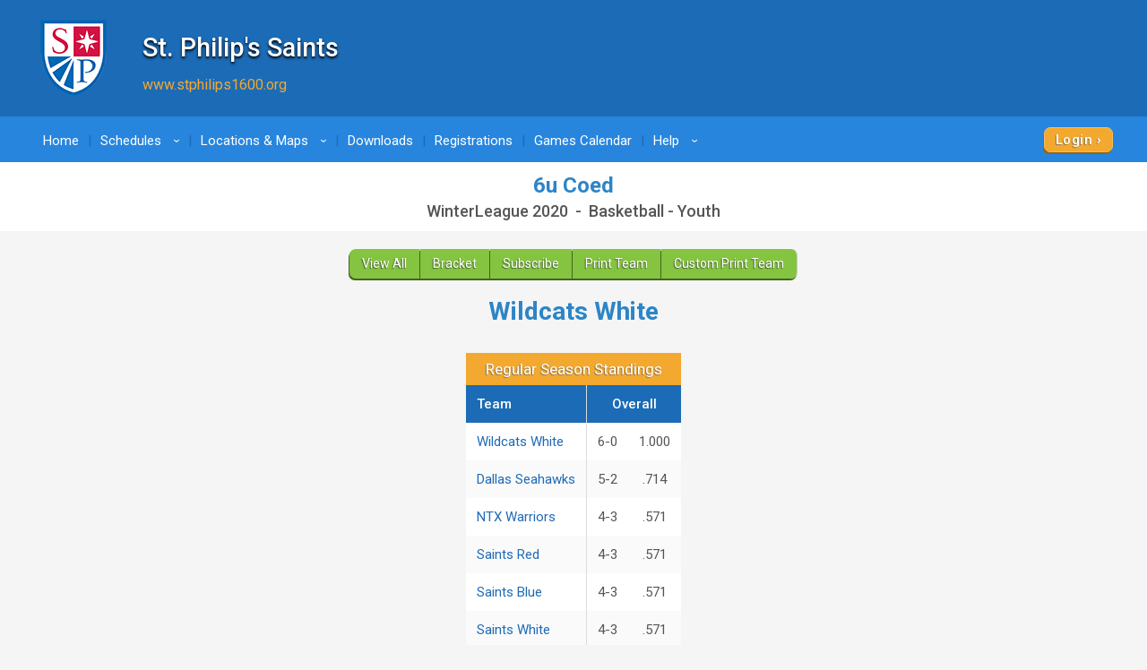

--- FILE ---
content_type: text/html; charset=utf-8
request_url: https://www.google.com/recaptcha/api2/anchor?ar=1&k=6LdtuqgUAAAAAPMNb225nn76u4Z3cxbGtvtQral4&co=aHR0cHM6Ly93d3cucXVpY2tzY29yZXMuY29tOjQ0Mw..&hl=en&v=N67nZn4AqZkNcbeMu4prBgzg&size=invisible&anchor-ms=20000&execute-ms=30000&cb=6v2phmkkd5ws
body_size: 48615
content:
<!DOCTYPE HTML><html dir="ltr" lang="en"><head><meta http-equiv="Content-Type" content="text/html; charset=UTF-8">
<meta http-equiv="X-UA-Compatible" content="IE=edge">
<title>reCAPTCHA</title>
<style type="text/css">
/* cyrillic-ext */
@font-face {
  font-family: 'Roboto';
  font-style: normal;
  font-weight: 400;
  font-stretch: 100%;
  src: url(//fonts.gstatic.com/s/roboto/v48/KFO7CnqEu92Fr1ME7kSn66aGLdTylUAMa3GUBHMdazTgWw.woff2) format('woff2');
  unicode-range: U+0460-052F, U+1C80-1C8A, U+20B4, U+2DE0-2DFF, U+A640-A69F, U+FE2E-FE2F;
}
/* cyrillic */
@font-face {
  font-family: 'Roboto';
  font-style: normal;
  font-weight: 400;
  font-stretch: 100%;
  src: url(//fonts.gstatic.com/s/roboto/v48/KFO7CnqEu92Fr1ME7kSn66aGLdTylUAMa3iUBHMdazTgWw.woff2) format('woff2');
  unicode-range: U+0301, U+0400-045F, U+0490-0491, U+04B0-04B1, U+2116;
}
/* greek-ext */
@font-face {
  font-family: 'Roboto';
  font-style: normal;
  font-weight: 400;
  font-stretch: 100%;
  src: url(//fonts.gstatic.com/s/roboto/v48/KFO7CnqEu92Fr1ME7kSn66aGLdTylUAMa3CUBHMdazTgWw.woff2) format('woff2');
  unicode-range: U+1F00-1FFF;
}
/* greek */
@font-face {
  font-family: 'Roboto';
  font-style: normal;
  font-weight: 400;
  font-stretch: 100%;
  src: url(//fonts.gstatic.com/s/roboto/v48/KFO7CnqEu92Fr1ME7kSn66aGLdTylUAMa3-UBHMdazTgWw.woff2) format('woff2');
  unicode-range: U+0370-0377, U+037A-037F, U+0384-038A, U+038C, U+038E-03A1, U+03A3-03FF;
}
/* math */
@font-face {
  font-family: 'Roboto';
  font-style: normal;
  font-weight: 400;
  font-stretch: 100%;
  src: url(//fonts.gstatic.com/s/roboto/v48/KFO7CnqEu92Fr1ME7kSn66aGLdTylUAMawCUBHMdazTgWw.woff2) format('woff2');
  unicode-range: U+0302-0303, U+0305, U+0307-0308, U+0310, U+0312, U+0315, U+031A, U+0326-0327, U+032C, U+032F-0330, U+0332-0333, U+0338, U+033A, U+0346, U+034D, U+0391-03A1, U+03A3-03A9, U+03B1-03C9, U+03D1, U+03D5-03D6, U+03F0-03F1, U+03F4-03F5, U+2016-2017, U+2034-2038, U+203C, U+2040, U+2043, U+2047, U+2050, U+2057, U+205F, U+2070-2071, U+2074-208E, U+2090-209C, U+20D0-20DC, U+20E1, U+20E5-20EF, U+2100-2112, U+2114-2115, U+2117-2121, U+2123-214F, U+2190, U+2192, U+2194-21AE, U+21B0-21E5, U+21F1-21F2, U+21F4-2211, U+2213-2214, U+2216-22FF, U+2308-230B, U+2310, U+2319, U+231C-2321, U+2336-237A, U+237C, U+2395, U+239B-23B7, U+23D0, U+23DC-23E1, U+2474-2475, U+25AF, U+25B3, U+25B7, U+25BD, U+25C1, U+25CA, U+25CC, U+25FB, U+266D-266F, U+27C0-27FF, U+2900-2AFF, U+2B0E-2B11, U+2B30-2B4C, U+2BFE, U+3030, U+FF5B, U+FF5D, U+1D400-1D7FF, U+1EE00-1EEFF;
}
/* symbols */
@font-face {
  font-family: 'Roboto';
  font-style: normal;
  font-weight: 400;
  font-stretch: 100%;
  src: url(//fonts.gstatic.com/s/roboto/v48/KFO7CnqEu92Fr1ME7kSn66aGLdTylUAMaxKUBHMdazTgWw.woff2) format('woff2');
  unicode-range: U+0001-000C, U+000E-001F, U+007F-009F, U+20DD-20E0, U+20E2-20E4, U+2150-218F, U+2190, U+2192, U+2194-2199, U+21AF, U+21E6-21F0, U+21F3, U+2218-2219, U+2299, U+22C4-22C6, U+2300-243F, U+2440-244A, U+2460-24FF, U+25A0-27BF, U+2800-28FF, U+2921-2922, U+2981, U+29BF, U+29EB, U+2B00-2BFF, U+4DC0-4DFF, U+FFF9-FFFB, U+10140-1018E, U+10190-1019C, U+101A0, U+101D0-101FD, U+102E0-102FB, U+10E60-10E7E, U+1D2C0-1D2D3, U+1D2E0-1D37F, U+1F000-1F0FF, U+1F100-1F1AD, U+1F1E6-1F1FF, U+1F30D-1F30F, U+1F315, U+1F31C, U+1F31E, U+1F320-1F32C, U+1F336, U+1F378, U+1F37D, U+1F382, U+1F393-1F39F, U+1F3A7-1F3A8, U+1F3AC-1F3AF, U+1F3C2, U+1F3C4-1F3C6, U+1F3CA-1F3CE, U+1F3D4-1F3E0, U+1F3ED, U+1F3F1-1F3F3, U+1F3F5-1F3F7, U+1F408, U+1F415, U+1F41F, U+1F426, U+1F43F, U+1F441-1F442, U+1F444, U+1F446-1F449, U+1F44C-1F44E, U+1F453, U+1F46A, U+1F47D, U+1F4A3, U+1F4B0, U+1F4B3, U+1F4B9, U+1F4BB, U+1F4BF, U+1F4C8-1F4CB, U+1F4D6, U+1F4DA, U+1F4DF, U+1F4E3-1F4E6, U+1F4EA-1F4ED, U+1F4F7, U+1F4F9-1F4FB, U+1F4FD-1F4FE, U+1F503, U+1F507-1F50B, U+1F50D, U+1F512-1F513, U+1F53E-1F54A, U+1F54F-1F5FA, U+1F610, U+1F650-1F67F, U+1F687, U+1F68D, U+1F691, U+1F694, U+1F698, U+1F6AD, U+1F6B2, U+1F6B9-1F6BA, U+1F6BC, U+1F6C6-1F6CF, U+1F6D3-1F6D7, U+1F6E0-1F6EA, U+1F6F0-1F6F3, U+1F6F7-1F6FC, U+1F700-1F7FF, U+1F800-1F80B, U+1F810-1F847, U+1F850-1F859, U+1F860-1F887, U+1F890-1F8AD, U+1F8B0-1F8BB, U+1F8C0-1F8C1, U+1F900-1F90B, U+1F93B, U+1F946, U+1F984, U+1F996, U+1F9E9, U+1FA00-1FA6F, U+1FA70-1FA7C, U+1FA80-1FA89, U+1FA8F-1FAC6, U+1FACE-1FADC, U+1FADF-1FAE9, U+1FAF0-1FAF8, U+1FB00-1FBFF;
}
/* vietnamese */
@font-face {
  font-family: 'Roboto';
  font-style: normal;
  font-weight: 400;
  font-stretch: 100%;
  src: url(//fonts.gstatic.com/s/roboto/v48/KFO7CnqEu92Fr1ME7kSn66aGLdTylUAMa3OUBHMdazTgWw.woff2) format('woff2');
  unicode-range: U+0102-0103, U+0110-0111, U+0128-0129, U+0168-0169, U+01A0-01A1, U+01AF-01B0, U+0300-0301, U+0303-0304, U+0308-0309, U+0323, U+0329, U+1EA0-1EF9, U+20AB;
}
/* latin-ext */
@font-face {
  font-family: 'Roboto';
  font-style: normal;
  font-weight: 400;
  font-stretch: 100%;
  src: url(//fonts.gstatic.com/s/roboto/v48/KFO7CnqEu92Fr1ME7kSn66aGLdTylUAMa3KUBHMdazTgWw.woff2) format('woff2');
  unicode-range: U+0100-02BA, U+02BD-02C5, U+02C7-02CC, U+02CE-02D7, U+02DD-02FF, U+0304, U+0308, U+0329, U+1D00-1DBF, U+1E00-1E9F, U+1EF2-1EFF, U+2020, U+20A0-20AB, U+20AD-20C0, U+2113, U+2C60-2C7F, U+A720-A7FF;
}
/* latin */
@font-face {
  font-family: 'Roboto';
  font-style: normal;
  font-weight: 400;
  font-stretch: 100%;
  src: url(//fonts.gstatic.com/s/roboto/v48/KFO7CnqEu92Fr1ME7kSn66aGLdTylUAMa3yUBHMdazQ.woff2) format('woff2');
  unicode-range: U+0000-00FF, U+0131, U+0152-0153, U+02BB-02BC, U+02C6, U+02DA, U+02DC, U+0304, U+0308, U+0329, U+2000-206F, U+20AC, U+2122, U+2191, U+2193, U+2212, U+2215, U+FEFF, U+FFFD;
}
/* cyrillic-ext */
@font-face {
  font-family: 'Roboto';
  font-style: normal;
  font-weight: 500;
  font-stretch: 100%;
  src: url(//fonts.gstatic.com/s/roboto/v48/KFO7CnqEu92Fr1ME7kSn66aGLdTylUAMa3GUBHMdazTgWw.woff2) format('woff2');
  unicode-range: U+0460-052F, U+1C80-1C8A, U+20B4, U+2DE0-2DFF, U+A640-A69F, U+FE2E-FE2F;
}
/* cyrillic */
@font-face {
  font-family: 'Roboto';
  font-style: normal;
  font-weight: 500;
  font-stretch: 100%;
  src: url(//fonts.gstatic.com/s/roboto/v48/KFO7CnqEu92Fr1ME7kSn66aGLdTylUAMa3iUBHMdazTgWw.woff2) format('woff2');
  unicode-range: U+0301, U+0400-045F, U+0490-0491, U+04B0-04B1, U+2116;
}
/* greek-ext */
@font-face {
  font-family: 'Roboto';
  font-style: normal;
  font-weight: 500;
  font-stretch: 100%;
  src: url(//fonts.gstatic.com/s/roboto/v48/KFO7CnqEu92Fr1ME7kSn66aGLdTylUAMa3CUBHMdazTgWw.woff2) format('woff2');
  unicode-range: U+1F00-1FFF;
}
/* greek */
@font-face {
  font-family: 'Roboto';
  font-style: normal;
  font-weight: 500;
  font-stretch: 100%;
  src: url(//fonts.gstatic.com/s/roboto/v48/KFO7CnqEu92Fr1ME7kSn66aGLdTylUAMa3-UBHMdazTgWw.woff2) format('woff2');
  unicode-range: U+0370-0377, U+037A-037F, U+0384-038A, U+038C, U+038E-03A1, U+03A3-03FF;
}
/* math */
@font-face {
  font-family: 'Roboto';
  font-style: normal;
  font-weight: 500;
  font-stretch: 100%;
  src: url(//fonts.gstatic.com/s/roboto/v48/KFO7CnqEu92Fr1ME7kSn66aGLdTylUAMawCUBHMdazTgWw.woff2) format('woff2');
  unicode-range: U+0302-0303, U+0305, U+0307-0308, U+0310, U+0312, U+0315, U+031A, U+0326-0327, U+032C, U+032F-0330, U+0332-0333, U+0338, U+033A, U+0346, U+034D, U+0391-03A1, U+03A3-03A9, U+03B1-03C9, U+03D1, U+03D5-03D6, U+03F0-03F1, U+03F4-03F5, U+2016-2017, U+2034-2038, U+203C, U+2040, U+2043, U+2047, U+2050, U+2057, U+205F, U+2070-2071, U+2074-208E, U+2090-209C, U+20D0-20DC, U+20E1, U+20E5-20EF, U+2100-2112, U+2114-2115, U+2117-2121, U+2123-214F, U+2190, U+2192, U+2194-21AE, U+21B0-21E5, U+21F1-21F2, U+21F4-2211, U+2213-2214, U+2216-22FF, U+2308-230B, U+2310, U+2319, U+231C-2321, U+2336-237A, U+237C, U+2395, U+239B-23B7, U+23D0, U+23DC-23E1, U+2474-2475, U+25AF, U+25B3, U+25B7, U+25BD, U+25C1, U+25CA, U+25CC, U+25FB, U+266D-266F, U+27C0-27FF, U+2900-2AFF, U+2B0E-2B11, U+2B30-2B4C, U+2BFE, U+3030, U+FF5B, U+FF5D, U+1D400-1D7FF, U+1EE00-1EEFF;
}
/* symbols */
@font-face {
  font-family: 'Roboto';
  font-style: normal;
  font-weight: 500;
  font-stretch: 100%;
  src: url(//fonts.gstatic.com/s/roboto/v48/KFO7CnqEu92Fr1ME7kSn66aGLdTylUAMaxKUBHMdazTgWw.woff2) format('woff2');
  unicode-range: U+0001-000C, U+000E-001F, U+007F-009F, U+20DD-20E0, U+20E2-20E4, U+2150-218F, U+2190, U+2192, U+2194-2199, U+21AF, U+21E6-21F0, U+21F3, U+2218-2219, U+2299, U+22C4-22C6, U+2300-243F, U+2440-244A, U+2460-24FF, U+25A0-27BF, U+2800-28FF, U+2921-2922, U+2981, U+29BF, U+29EB, U+2B00-2BFF, U+4DC0-4DFF, U+FFF9-FFFB, U+10140-1018E, U+10190-1019C, U+101A0, U+101D0-101FD, U+102E0-102FB, U+10E60-10E7E, U+1D2C0-1D2D3, U+1D2E0-1D37F, U+1F000-1F0FF, U+1F100-1F1AD, U+1F1E6-1F1FF, U+1F30D-1F30F, U+1F315, U+1F31C, U+1F31E, U+1F320-1F32C, U+1F336, U+1F378, U+1F37D, U+1F382, U+1F393-1F39F, U+1F3A7-1F3A8, U+1F3AC-1F3AF, U+1F3C2, U+1F3C4-1F3C6, U+1F3CA-1F3CE, U+1F3D4-1F3E0, U+1F3ED, U+1F3F1-1F3F3, U+1F3F5-1F3F7, U+1F408, U+1F415, U+1F41F, U+1F426, U+1F43F, U+1F441-1F442, U+1F444, U+1F446-1F449, U+1F44C-1F44E, U+1F453, U+1F46A, U+1F47D, U+1F4A3, U+1F4B0, U+1F4B3, U+1F4B9, U+1F4BB, U+1F4BF, U+1F4C8-1F4CB, U+1F4D6, U+1F4DA, U+1F4DF, U+1F4E3-1F4E6, U+1F4EA-1F4ED, U+1F4F7, U+1F4F9-1F4FB, U+1F4FD-1F4FE, U+1F503, U+1F507-1F50B, U+1F50D, U+1F512-1F513, U+1F53E-1F54A, U+1F54F-1F5FA, U+1F610, U+1F650-1F67F, U+1F687, U+1F68D, U+1F691, U+1F694, U+1F698, U+1F6AD, U+1F6B2, U+1F6B9-1F6BA, U+1F6BC, U+1F6C6-1F6CF, U+1F6D3-1F6D7, U+1F6E0-1F6EA, U+1F6F0-1F6F3, U+1F6F7-1F6FC, U+1F700-1F7FF, U+1F800-1F80B, U+1F810-1F847, U+1F850-1F859, U+1F860-1F887, U+1F890-1F8AD, U+1F8B0-1F8BB, U+1F8C0-1F8C1, U+1F900-1F90B, U+1F93B, U+1F946, U+1F984, U+1F996, U+1F9E9, U+1FA00-1FA6F, U+1FA70-1FA7C, U+1FA80-1FA89, U+1FA8F-1FAC6, U+1FACE-1FADC, U+1FADF-1FAE9, U+1FAF0-1FAF8, U+1FB00-1FBFF;
}
/* vietnamese */
@font-face {
  font-family: 'Roboto';
  font-style: normal;
  font-weight: 500;
  font-stretch: 100%;
  src: url(//fonts.gstatic.com/s/roboto/v48/KFO7CnqEu92Fr1ME7kSn66aGLdTylUAMa3OUBHMdazTgWw.woff2) format('woff2');
  unicode-range: U+0102-0103, U+0110-0111, U+0128-0129, U+0168-0169, U+01A0-01A1, U+01AF-01B0, U+0300-0301, U+0303-0304, U+0308-0309, U+0323, U+0329, U+1EA0-1EF9, U+20AB;
}
/* latin-ext */
@font-face {
  font-family: 'Roboto';
  font-style: normal;
  font-weight: 500;
  font-stretch: 100%;
  src: url(//fonts.gstatic.com/s/roboto/v48/KFO7CnqEu92Fr1ME7kSn66aGLdTylUAMa3KUBHMdazTgWw.woff2) format('woff2');
  unicode-range: U+0100-02BA, U+02BD-02C5, U+02C7-02CC, U+02CE-02D7, U+02DD-02FF, U+0304, U+0308, U+0329, U+1D00-1DBF, U+1E00-1E9F, U+1EF2-1EFF, U+2020, U+20A0-20AB, U+20AD-20C0, U+2113, U+2C60-2C7F, U+A720-A7FF;
}
/* latin */
@font-face {
  font-family: 'Roboto';
  font-style: normal;
  font-weight: 500;
  font-stretch: 100%;
  src: url(//fonts.gstatic.com/s/roboto/v48/KFO7CnqEu92Fr1ME7kSn66aGLdTylUAMa3yUBHMdazQ.woff2) format('woff2');
  unicode-range: U+0000-00FF, U+0131, U+0152-0153, U+02BB-02BC, U+02C6, U+02DA, U+02DC, U+0304, U+0308, U+0329, U+2000-206F, U+20AC, U+2122, U+2191, U+2193, U+2212, U+2215, U+FEFF, U+FFFD;
}
/* cyrillic-ext */
@font-face {
  font-family: 'Roboto';
  font-style: normal;
  font-weight: 900;
  font-stretch: 100%;
  src: url(//fonts.gstatic.com/s/roboto/v48/KFO7CnqEu92Fr1ME7kSn66aGLdTylUAMa3GUBHMdazTgWw.woff2) format('woff2');
  unicode-range: U+0460-052F, U+1C80-1C8A, U+20B4, U+2DE0-2DFF, U+A640-A69F, U+FE2E-FE2F;
}
/* cyrillic */
@font-face {
  font-family: 'Roboto';
  font-style: normal;
  font-weight: 900;
  font-stretch: 100%;
  src: url(//fonts.gstatic.com/s/roboto/v48/KFO7CnqEu92Fr1ME7kSn66aGLdTylUAMa3iUBHMdazTgWw.woff2) format('woff2');
  unicode-range: U+0301, U+0400-045F, U+0490-0491, U+04B0-04B1, U+2116;
}
/* greek-ext */
@font-face {
  font-family: 'Roboto';
  font-style: normal;
  font-weight: 900;
  font-stretch: 100%;
  src: url(//fonts.gstatic.com/s/roboto/v48/KFO7CnqEu92Fr1ME7kSn66aGLdTylUAMa3CUBHMdazTgWw.woff2) format('woff2');
  unicode-range: U+1F00-1FFF;
}
/* greek */
@font-face {
  font-family: 'Roboto';
  font-style: normal;
  font-weight: 900;
  font-stretch: 100%;
  src: url(//fonts.gstatic.com/s/roboto/v48/KFO7CnqEu92Fr1ME7kSn66aGLdTylUAMa3-UBHMdazTgWw.woff2) format('woff2');
  unicode-range: U+0370-0377, U+037A-037F, U+0384-038A, U+038C, U+038E-03A1, U+03A3-03FF;
}
/* math */
@font-face {
  font-family: 'Roboto';
  font-style: normal;
  font-weight: 900;
  font-stretch: 100%;
  src: url(//fonts.gstatic.com/s/roboto/v48/KFO7CnqEu92Fr1ME7kSn66aGLdTylUAMawCUBHMdazTgWw.woff2) format('woff2');
  unicode-range: U+0302-0303, U+0305, U+0307-0308, U+0310, U+0312, U+0315, U+031A, U+0326-0327, U+032C, U+032F-0330, U+0332-0333, U+0338, U+033A, U+0346, U+034D, U+0391-03A1, U+03A3-03A9, U+03B1-03C9, U+03D1, U+03D5-03D6, U+03F0-03F1, U+03F4-03F5, U+2016-2017, U+2034-2038, U+203C, U+2040, U+2043, U+2047, U+2050, U+2057, U+205F, U+2070-2071, U+2074-208E, U+2090-209C, U+20D0-20DC, U+20E1, U+20E5-20EF, U+2100-2112, U+2114-2115, U+2117-2121, U+2123-214F, U+2190, U+2192, U+2194-21AE, U+21B0-21E5, U+21F1-21F2, U+21F4-2211, U+2213-2214, U+2216-22FF, U+2308-230B, U+2310, U+2319, U+231C-2321, U+2336-237A, U+237C, U+2395, U+239B-23B7, U+23D0, U+23DC-23E1, U+2474-2475, U+25AF, U+25B3, U+25B7, U+25BD, U+25C1, U+25CA, U+25CC, U+25FB, U+266D-266F, U+27C0-27FF, U+2900-2AFF, U+2B0E-2B11, U+2B30-2B4C, U+2BFE, U+3030, U+FF5B, U+FF5D, U+1D400-1D7FF, U+1EE00-1EEFF;
}
/* symbols */
@font-face {
  font-family: 'Roboto';
  font-style: normal;
  font-weight: 900;
  font-stretch: 100%;
  src: url(//fonts.gstatic.com/s/roboto/v48/KFO7CnqEu92Fr1ME7kSn66aGLdTylUAMaxKUBHMdazTgWw.woff2) format('woff2');
  unicode-range: U+0001-000C, U+000E-001F, U+007F-009F, U+20DD-20E0, U+20E2-20E4, U+2150-218F, U+2190, U+2192, U+2194-2199, U+21AF, U+21E6-21F0, U+21F3, U+2218-2219, U+2299, U+22C4-22C6, U+2300-243F, U+2440-244A, U+2460-24FF, U+25A0-27BF, U+2800-28FF, U+2921-2922, U+2981, U+29BF, U+29EB, U+2B00-2BFF, U+4DC0-4DFF, U+FFF9-FFFB, U+10140-1018E, U+10190-1019C, U+101A0, U+101D0-101FD, U+102E0-102FB, U+10E60-10E7E, U+1D2C0-1D2D3, U+1D2E0-1D37F, U+1F000-1F0FF, U+1F100-1F1AD, U+1F1E6-1F1FF, U+1F30D-1F30F, U+1F315, U+1F31C, U+1F31E, U+1F320-1F32C, U+1F336, U+1F378, U+1F37D, U+1F382, U+1F393-1F39F, U+1F3A7-1F3A8, U+1F3AC-1F3AF, U+1F3C2, U+1F3C4-1F3C6, U+1F3CA-1F3CE, U+1F3D4-1F3E0, U+1F3ED, U+1F3F1-1F3F3, U+1F3F5-1F3F7, U+1F408, U+1F415, U+1F41F, U+1F426, U+1F43F, U+1F441-1F442, U+1F444, U+1F446-1F449, U+1F44C-1F44E, U+1F453, U+1F46A, U+1F47D, U+1F4A3, U+1F4B0, U+1F4B3, U+1F4B9, U+1F4BB, U+1F4BF, U+1F4C8-1F4CB, U+1F4D6, U+1F4DA, U+1F4DF, U+1F4E3-1F4E6, U+1F4EA-1F4ED, U+1F4F7, U+1F4F9-1F4FB, U+1F4FD-1F4FE, U+1F503, U+1F507-1F50B, U+1F50D, U+1F512-1F513, U+1F53E-1F54A, U+1F54F-1F5FA, U+1F610, U+1F650-1F67F, U+1F687, U+1F68D, U+1F691, U+1F694, U+1F698, U+1F6AD, U+1F6B2, U+1F6B9-1F6BA, U+1F6BC, U+1F6C6-1F6CF, U+1F6D3-1F6D7, U+1F6E0-1F6EA, U+1F6F0-1F6F3, U+1F6F7-1F6FC, U+1F700-1F7FF, U+1F800-1F80B, U+1F810-1F847, U+1F850-1F859, U+1F860-1F887, U+1F890-1F8AD, U+1F8B0-1F8BB, U+1F8C0-1F8C1, U+1F900-1F90B, U+1F93B, U+1F946, U+1F984, U+1F996, U+1F9E9, U+1FA00-1FA6F, U+1FA70-1FA7C, U+1FA80-1FA89, U+1FA8F-1FAC6, U+1FACE-1FADC, U+1FADF-1FAE9, U+1FAF0-1FAF8, U+1FB00-1FBFF;
}
/* vietnamese */
@font-face {
  font-family: 'Roboto';
  font-style: normal;
  font-weight: 900;
  font-stretch: 100%;
  src: url(//fonts.gstatic.com/s/roboto/v48/KFO7CnqEu92Fr1ME7kSn66aGLdTylUAMa3OUBHMdazTgWw.woff2) format('woff2');
  unicode-range: U+0102-0103, U+0110-0111, U+0128-0129, U+0168-0169, U+01A0-01A1, U+01AF-01B0, U+0300-0301, U+0303-0304, U+0308-0309, U+0323, U+0329, U+1EA0-1EF9, U+20AB;
}
/* latin-ext */
@font-face {
  font-family: 'Roboto';
  font-style: normal;
  font-weight: 900;
  font-stretch: 100%;
  src: url(//fonts.gstatic.com/s/roboto/v48/KFO7CnqEu92Fr1ME7kSn66aGLdTylUAMa3KUBHMdazTgWw.woff2) format('woff2');
  unicode-range: U+0100-02BA, U+02BD-02C5, U+02C7-02CC, U+02CE-02D7, U+02DD-02FF, U+0304, U+0308, U+0329, U+1D00-1DBF, U+1E00-1E9F, U+1EF2-1EFF, U+2020, U+20A0-20AB, U+20AD-20C0, U+2113, U+2C60-2C7F, U+A720-A7FF;
}
/* latin */
@font-face {
  font-family: 'Roboto';
  font-style: normal;
  font-weight: 900;
  font-stretch: 100%;
  src: url(//fonts.gstatic.com/s/roboto/v48/KFO7CnqEu92Fr1ME7kSn66aGLdTylUAMa3yUBHMdazQ.woff2) format('woff2');
  unicode-range: U+0000-00FF, U+0131, U+0152-0153, U+02BB-02BC, U+02C6, U+02DA, U+02DC, U+0304, U+0308, U+0329, U+2000-206F, U+20AC, U+2122, U+2191, U+2193, U+2212, U+2215, U+FEFF, U+FFFD;
}

</style>
<link rel="stylesheet" type="text/css" href="https://www.gstatic.com/recaptcha/releases/N67nZn4AqZkNcbeMu4prBgzg/styles__ltr.css">
<script nonce="Qp-wiDvGg6ob3cbV7M-7jA" type="text/javascript">window['__recaptcha_api'] = 'https://www.google.com/recaptcha/api2/';</script>
<script type="text/javascript" src="https://www.gstatic.com/recaptcha/releases/N67nZn4AqZkNcbeMu4prBgzg/recaptcha__en.js" nonce="Qp-wiDvGg6ob3cbV7M-7jA">
      
    </script></head>
<body><div id="rc-anchor-alert" class="rc-anchor-alert"></div>
<input type="hidden" id="recaptcha-token" value="[base64]">
<script type="text/javascript" nonce="Qp-wiDvGg6ob3cbV7M-7jA">
      recaptcha.anchor.Main.init("[\x22ainput\x22,[\x22bgdata\x22,\x22\x22,\[base64]/[base64]/[base64]/[base64]/[base64]/UltsKytdPUU6KEU8MjA0OD9SW2wrK109RT4+NnwxOTI6KChFJjY0NTEyKT09NTUyOTYmJk0rMTxjLmxlbmd0aCYmKGMuY2hhckNvZGVBdChNKzEpJjY0NTEyKT09NTYzMjA/[base64]/[base64]/[base64]/[base64]/[base64]/[base64]/[base64]\x22,\[base64]\x22,\x22UQbCq8K+VHnDp1gzR8KLU8O8w6MEw45yMDF3wp5lw689c8OCD8KpwrNCCsO9w6fCpsK9LQFew75lw43DhDN3w5zDm8K0HRXDkMKGw44GLcOtHMKAwp3DlcOeIMOyVSxcwr4oLsOrRMKqw5rDuBR9wohQCyZJwpTDl8KHIsOdwpwYw5TDk8OZwp/CiwF2L8KgeMOvPhHDnHHCrsOAwoXDmcKlwr7Ds8OcGH54wrRnRBF+WsOpcibChcO1bMKEUsKLw7LCgHLDiSUYwoZ0w6FCwrzDuUVoDsOewpfDm0tIw55JAMK6wpHCnsOgw6ZvKsKmNAxuwrvDqcKhd8K/fMKgEcKywo0Vw7DDi3Yaw55oACEaw5fDu8O6wpbChmZvf8OEw6LDgsKHfsOBOMOkRzQyw4RVw5bCqcKCw5bCkMOWF8OowpNhwp4QS8OAwrDClVl/WMOAEMOgwoN+BVHDgE3DqW3Dt1DDoMKzw45gw6fDoMOsw61bNA3CvyrDmgtzw5o8cXvCnl3CvcKlw4BHPEYhw7XCicK3w4nCncKqDikhw5QVwo9sESFYWsKWSBbDk8ORw6/Ct8KhwozDksOVwpbCgSvCnsOjLjLCrQIHBkd4wpvDlcOUKMKsGMKhImHDsMKCw68lWMKuF19rWcK9dcKnQCTCvXDDjsO4wovDncO9aMOgwp7DvMKWw7DDh0ITw6wdw7YoPW44cC5ZwrXDgG7CgHLCuAzDvD/DlHfDrCXDjsOQw4IPCEjCgWJuLMOmwpcjwrbDqcK/wo8Vw7sbLcOSIcKCwp1tGsKQwovCqcKpw6NCw59qw7kDwqJRFMOAwqZUHxPCl0c9w7vDuhzCisOTwpsqGGTCoiZOwqpOwqMfNMO1cMOswowfw4Zew4FUwp5CQFzDtCbCiQvDvFVCw7XDqcK5YcOiw43Dk8KiwpbDrsKbwrzDu8Kow7DDusOsDWFoX1Z9wp/CqgprUsKpIMOuCsKNwoEfwpjDozxzwow2wp1dwqNueWYhw6wSX34xBMKVG8O6ImUgw5vDtMO4w4/[base64]/Dp1XCtWrClcOoRSduRAsDw7vDlGl6IcKkwrREwrYTwqvDjk/DnMOyM8KKTcKLO8OQwqgZwpgJeV8GPElRwoEYw5wfw6M3UDXDkcKmV8Onw4hSwqzCrcKlw6PCk2JUwqzCoMKXOMKkwqrCo8KvBUjCv0DDuMKDwq/[base64]/KMOOwqbDkMOBw4c3N3F3ThAQUMOcbcKMNMKWPGzCvMK+UcOpA8K2wqDDsSTDhR4vaWkvw5PDgsOWSAnDnMOmF3bCgsKLe1bDsCDDp13Dj1HCosKuw4kKw7XCkGo+aV/[base64]/CqcO9YVvCnh5zwoTDpnpfw6NseMOOdsOkAAsvwohzYcK7wpLCpcKqa8OYO8Ohwo1fcBfCkMKyf8KDBcKMY21owqAbw78jRcKiwp/CncOqwr15D8Kebmpbw4sQw67CkX3Dt8OCw6Exwr/DrMKYLsK/[base64]/[base64]/CkcOZw6jClcK6wrvCrMK0wp0uwonCmmfCiSXCjn7DvcKMJzzDtMKPPMOyUMOCHX97w7zCuGfDpiEkw67Cq8OywrR/PcKGIQZMLsKZw7MLwpTDhsO8DcKPUjR1wo3DpEvDiHgOLTfDlMOOwrhxw755wpXCulvCnMOLRMKdwoEIOMOdAsKCw4PDl0QVAcOwe2nCpQnDhhE6bsO9w4DDik0UeMKmwplGCcOmYh3Do8OdeMKHE8O/[base64]/DhsOYGTF5OkVow7hbEGcfw4oxw48mfVnCjcKrw7FMwo5AazvDmMO0EwzCpTYUwqnCmMKHXinCswoJw7LDmcKrw77Cj8KHw44Ow5sOQxtSMsKjw6/CvB/Ci0ZmZgfDmMOAVcOawovDscKgw5zCpsKCw5HCqg9cwopuAMKsFcOnw5nCgVAEwqA8acKGAsOsw6rDrMOowq52P8OTwq8WEsKdfi9wwpDCqMOvwq3Dhw59a1J3UcKKw5nDoB9Ew7FESMO0wr0zYMKNw7/Com5Yw5lAwo5xwoZ9wojCrhvDk8K8EA7DuHHDm8OxT0LCqcKxai7Cp8OLeGYmw73CqnbDkcOMV8OYbzzCpcKxw43Dm8K3wqnDilI6c1hWHsKkNHAKwpl7IMKbwq4+LSt8w5nCqwwJODBswq/DvcOwAcKhw5pJw5tuwoEHwr3CmF5kPRx5DxlfHmHCi8OXZRRRf1rDmTPDswPDiMKIDWdsZ30DZcOEw5zDuAd7ADIKw4vChsOYNMORw5QqN8K4JkQLZEnDpsKPVy7DjxE6QsKMw5jDgMKOVMKcFMOUAgPDqcOBwqTDpD/DvEZPT8K/[base64]/DnMKsUMO4d8OILAhqFS9iShBJwrXCn2DCiQVxHgvCp8KTZGrCrsKlQGHDkyQyZcOWUQPDu8OUwpfDqWlMJMKuOsKwwrNOwpnDs8OxfARjwr7Ck8OSw7YIZnvDjsKew4h+w6PCuMO7HMOJTQJewp/CgcOywrEjwqvCoUnChgs3ScO1w7cBOD88EsKwB8ObwonDkMOaw4HDgsKMwrNzwp/DscKlAcO9KcKfdRPCq8O1w79RwrUSw48GQxnCmA7CgD56HcOxGVDDpMKGKMKJYXfCg8KcIcOmQkPDo8OjY13CqB/DqMOkJsKyJxHCh8KzTFY6cFhUWsODHyQTw6RLaMK0w6FFw7LCpXYKwr/CpMKQw5/[base64]/[base64]/CpcOJwpjDusKuw5U4ExTCqzXDv0hfIMKMwo3DjQfCgkjCvz5rMcOIwpYeMAAqNMKpwpU0w4bCqsKKw7Etwr3DkgsTwozCjzbCtcKMwox2YBzChi3DpSXDozLDhsKlwph/w6HDk1kgKcOnMCPDg0hDIx7Drh7DhcOVwrrCncO1wrTCvznDgVtPVMOmwqHDlMOtWMK8wqV3wobDjsKzwpJ/[base64]/CgzjCscKBCMOsGEHDs1x1wobDksKhTMOqwqTCmMOrw7fDhhIXw6LChT9RwpVfwq5UwqzCj8OuMErDoE9qbwsIXhVkH8O5w6YLKMOiw65kw4PDsMKrQsOWwpNeHykhw4xHOC9hw60eGcKJCSsZwpvDtcKlwpZoVsOyOcODw5rCgsKzwp9/wq3DqMKjAsK+wr7Dn03CtxE+KMOrGgDCuVPCr2UjaHzClMKSwq9Tw6poWsOEdi7Ci8O1w4bDksO4RXfDqcOLwqFxwpFtS2tqG8K9Zgx4wp3ChsO8Tmw9R34FCMKVT8OvRA7CqkE6W8K/G8K/bUAjw6XDgsKDScOwwpBcaGrCvXg5Q2XDusOZw4rDpz/CkS3Du0DChsORNg56esKdRT1NwpYDwqHCkcK/PsKBGsKWIGV6wq/Cv3smGsKPw5bCusK/LcKbw7rCksONYVE8J8O+PsOiwqzCm1bDsMKqIUnClsK5QA3DucObUSswwpt2wqYgwpvCsnTDmsO6w5wMfMKUJ8ODH8OMYMK3aMKHQ8KjFsOvwokOwrxlwpIgwqIDBsKScV3DrMKDai8bUBc0DsOjc8KuA8KFw4pJBEbDpWvCknPDn8O4wp9YThPDlMKLwpPCucOswr/Do8OUw6VRBsKAGTIAworCmcOCfRTCvH1da8KOCUrDocKdwqp5DcOhwo1Kw5DCnsOVPBMvw6TCkMKgfmozw4zDrCbDpVXDs8O/WsOpMQcZw57CoQrCsDbDtBRGw7J1EMO1wrXDgBlNw7Z/wq4uGMKpwrQpQj/DrAXCiMKIwq5cccOOwpJkwrY6wollw59swpMOw73CuMKREXnClWd5w68wwo7DoEXCjEF8w6Fnwpl6w7MNwp/Drzp9VsK4QMO6wrnCp8Oww61kwqTDuMOgwp7DsGEvwpotw6TDtH7CuX/DlHXCqWHDkMOdw7nDgMKMYH1Aw6wvworDq3fCocKYwpTDuR14A1HDocOmXns6J8KAaSpOwpzDuxPCusKrM3/CgcOMKsOdw5LCu8Otw6fDtsKnw7HCqEdGwqkPAsK3wogxw65gwp7CkgXDjcOSVgbCrMODW33DncOUX1dSIcOQQcO8woHCjsOrwqvDhWEaLFzDgcKIwr5CwrvDu1vDvcKSw5LDvMOVwocsw73CpMK+QDvDsSR9CW/DmnIGw7ZDFULDpSrCo8K3OxLDtMKdw5U8FiBFK8OSKcKLw73DrcKNwovCmn0CbmbCjcO9KcKrwpNXIVLCqcKZwpPDnzkrRjzDscOBRMKpwpLCiGtmwpBdwqbCkMOxdcK2w6/ChV3Cmxkmw6/DoDxgwpPDh8KTwoHCkcKoasKCwp7CnnTClBfCimt/wp7Dsi/CnMOJB2QSHcO1w7DDtn8/GSPChsOmNMKZw7rDqnTDvsOoEMOrD2RTWMOYV8OmWxA8TMO4N8Kew5vCpMKsworDhSh5w7x/[base64]/Cq0XCt8O8wqbDlcKuVynCsSHClh9IU3nCiWfCgwTCjMOVGR/Dl8KBw4jDnHhRw6Vew4DCjDnDi8KiRMKyw4/Do8OlwqHCslVMw7vDui1dw4LCtMO8wqHCn01AwpbCgV7DusK9AsK0wr/CgRIDwqpqJX3DgsKzw70gwp9MBGMjw7/Cj01dwqInwpPDoTR0Hh5Jw5MkwrvCqE0Xw7EPw4nDs2/[base64]/DlEvCr3LCgH7DtnLDvEzCtcOdwokEKsOjaiNSPcKwQsKaAzdYBDXCjTLCtMOjw5rCrQkKwrI2F2Eww5VIwqp/wojCv0/Cknxsw5s4Y2HDhcKXw5vDgMOnNlNAeMKdAWUGwrFoLcK/WsOscMKKwplXw6jDm8KLw753w4FfH8K7wpXCkVPDlTthw5bCrsOgA8KXwqkwAUzDkQDCssKNQsOJAcK/FyvCvkQlP8KIw63CgsOGwrtjw5zCusKwDsOWHFM+JsKsKXA3T37Cg8K8w74BwpLDjS/[base64]/w7k7EMKWw6nCsmLDvsOcwoLDnMK2w5piGMO1wo8lw78ow58jfsOdI8Orw6nCh8Kzw6/CmVPCoMOnwoLDmsK8w6J5SWgSwpDCmkrDjcOfc1Z4QcORFQtgw4HDh8O0w4PDtzdYwoUZw5xuwqjDh8KhBFUww5/DisKsRsOTw5FYBy7CrcOcHyEAw4wmQMK2wrvDijvCgmjCvsOGAm3Cs8OUw4HDgcOXNELCksOyw58iImzDnsK6w5B2wr3CkXFXHmbDuzzDrsKIUBzCgcOZcX1nYcOzF8OaeMKcwq08wq/[base64]/Drwc9w47CjWxgw4LDixHDsA89EibDkMKJwrLCnsKHwqNkw7nDq07Cj8Okw6HDqmfDmUbDtcK2UBUwEMOSwpQCwr7Dr0EVw6BywoY9KsKfw4tuEwrCosOPw7BNwrMBRsKfEMKjwpBUwrgdw411w63CljjDrMOBVi3DrTlVw6PDj8OFw64qPjLDl8Obw6ZNwpB/ag/Cn2JYw6vCu1IswoYcw4jDpxHDjsO6USZ+wr1lwrVpGcOowooGw5DDrMKcJikcSUoMaiAjHRLDocKIF3dpwpTDjcO/w4jCkMOkw7h0wr/Co8K0w4rDjcO1E2N3wqRUBcOLw7PDlQ7DucOYwrIYwodBOcORC8KUTErDp8KFwr/DlkkpRXw7w7saecKbw5zClsOTVGgkw4hvBMOyN1nDrcK0wol0OMOHY0TDqsK4W8KbbnECU8OMPRIcDSMUwpLDjMKaFMKOwohjZwfClHnCscKRcCo5wqsDBMO9CxvDmMK+UQJKw4nDkcK6AU1qaMKqwp1MaBpyHMOjWVjCvEnDsG5kfWjCuClywoZNw7w/LjhTeUXDsMKhwq1JecK7IDp6AsKbVVpEwoo3wpHDonp/YTLCkCbDgcKbYMKNwrfCt2NXZsOewopjccKHBRDDmnYZb0MgH3XCkcOtw6DDoMOAwrTDo8OaW8KeRXwbw6HDg2hLwotuUsK+eHXChMK4wo3CnMOHw4/DsMKSK8K7BcKzw6jCoDTDpsK+w5dWeGQywp/DpsOkI8OTNMKyPMK2wpAVAkI8aQdfQWbCrQvCgnfCi8KZwpfCq0fDncOwbMKpZcOvEA0Aw7A8NFIjwqw9wq/CkcOWwpp0VHLDp8O3wp3CpEvDscK2wpVMZcOdwp5gHsOaVjHCvFZbwqxiUH/DuyDCjhfCvsOuOcK4BWjCv8OYwrLDiWtbw4fClcOewpfCucO6UcKuLU5fM8KEw7oiKWvCulfCs0zDs8OrK3olw4ZyVkJ/RcO3w5bCqcO+Y2bCqQAVQhosMkrDi3Inb2XDpl7CrBIoN2nCjsO2wqrDn8K9wp/Cl0sWw73Cq8KHwrlqE8OrBsKZw7sVw5ZYw7PDrsOHwoB6BntKdcKRSA4dw7trwr5EZmN4cAvCklzCk8KMwqBNFTcdwrHCqMOBwoAGw7bCnMOewqs5RsOEZX/DkAQte0DDpXbDl8OPwq1Swrh/[base64]/DmMKfG8KEw7E9wqEtwpTDnsO2w5vCh3PCs8KsFMKJw6jDp8KGfcOCwroCw59Lw6RgHMO3wrNywotlXA3Cqx3DvcO0acKOw57DhEnClDBzS2zDicK9w77CuMO4w5fCn8ODwr3DiTrChlIkwo5Tw6vCrcKzwqXDm8OzwpPDlBbDrsOedHVvanMBw6/DsTHCisKQbcOjQMOLwoXClMKtNsO1w5jCh3TDpMOEY8OMAArDon0dwrl8w4BRE8OKwqPCuQ09wqpdEnRGwoHCi3DDt8OIWsKpw4zDryVuei3DhiRhdk3DhHtKw70uQ8OlwqtPTsKvwpAJwptnAMKmK8Ozw6PCvMKjwqIQLFvDoV/CmUE5XhgVw7AIwobCg8K/w6I5Z8O6wpDCtBvCrWrDqh/CnsOqwqR8w6nCmcOZY8OQNMKfwp4Jw707EDnCs8OgwrfCg8OWSE7DhMO8wpLDnDcXw41Bw7s5w71eDnZswp/[base64]/DjzHDlsO6w63Dql/[base64]/CoENowq/CoiclwojCohoLGBFvfihkQgEVw7cRdsOsWMKFCk3DkV/CmsKww5U0XW7Ch2ZrwqLDucKTwrPDncK3w7XCqsO4w44Gw7HChzbCuMKpSsOlwrhsw5YDw6ZQAcO6QEHDvQkuw7jCrsO6ZWXCvD5owroSBcOxw7vCnX7CgcKIMzfDvMK6AGfDkMK1YQ3CgybDj1gKVcKQw5ocw6fDoQTCjcKPw7/DicKsM8KewpdCw5nCs8ORwqJ+wqXCs8KpesKbw4M2Q8K/TRwkw5XCoMKPwpkyKiLDrGHCuQwVJwMGw6PDhsOqwq/Cl8Ovd8OLw4fCiUYgEMO/wpJ0wqHDncKHeS/Cs8KSw6vChSkmw4jChVFSwo47I8Ksw6wILMO6ZMKiBMOpJMOsw6HDhQrCs8OscEMQJ1bDv8OBTcK/A3o6Whgnw6RpwoVHXsO4w4cPSRRyP8OKWsOdw4nDpTfCssKMwqPCkyvDoivCoMK/[base64]/w5ASw5JCw78ZbE7CuUjCrATCv8OeKxBIJifCvGsJwrsOVgXCrcKVTgIQEcKXw7Vxw5fCkE/[base64]/[base64]/DjnTCjwLCmsKnR8KpwpzCrRAnwrbCpcKuY8K1RMOfwqRBOsO1MiEvM8OHw5hpeDl7L8Knw4ZaMUlNw7HDlg0aw4rDmMKlOsOza1HDlX0NR0/DrjN1ZMKrWsKyKcO8w6XDgcKYCxUiXMKjUGvDi8ObwrJwfHAeUcOCLSVMw6rCvMKpTMKNK8Kvw63DrcObC8KvHsK4w6TDmMKiwqwPw6LDuG4BW11ba8KKA8KxeEzDncOGw49bDGc/w5bCksKgcsKyNE/CscOkdSJdwpUaW8KhacKWwpERw6N4a8Otw79nwq4ewqbDmsOyBTkYIcO1SB/[base64]/Cq8OxacKbwqnCucOCw5NFw5LDksOpZ2NKwoTCg8Opwqlrw7vDgsOpw5tGwobCm0DDnEAxLQlnwowBwqHCmijChxDCtT1/MEl7R8OUAcOTwpPCpgnDnyXDmcOuVV8CVcKbbAQuwpUyAkADwq5qwqHCj8Kgw4bCq8O2aDNpw7PCjMOew6xiAcO5ORfCm8OYw5gBw5cyTz3DlMO7LyVBCwTDtQ/[base64]/CsMOBRA5pYSY/w6VFbnHDqsKqbcKuwoZlwoDDt8OBeAjCjDtkMw9LPcK5w4DDqV7CvMOhw5k/c2VCwp1lIsKWdMOJwqdKbHAuT8KvwqR4HFhaFT/DvVnDl8OoO8Oow7YEw71qYcO0w4YdBcOgwqohKh3DucK+YMOOw6/CisOow7LCjzjDpMOMwoxgCcOUD8OIYQHCmWnDhMKfMxLDlsKEIMOJEW3DpMOtDDcbw5LDlsKeBMOdZkzCpX7Dt8K0wpfDk0gTe2kQwrcbw7svw5LCogXDrMKTwrLCgSsMHkAswp8ZVxIaeD7CsMOLK8K6FWBBPjbDpsKvOQDDvcK/[base64]/wpPCscKyInPDth8xw5PDuTbCnVXCicKCwp04wovChkrCn1hfb8OAw5PChMO+Ix/DlMO3wrASw5rCqhfCgMKeWMO3wqzCmMKMwrArO8OoCMKLw5zDpADDtcKgwoPDuGbDpxo0fMO4Z8KadsKFw7YHw7LDjwsVS8Ojw6HCvgorO8OIw5fDrcOkA8KXw4/[base64]/w5w0BQnDrzobw7AWWsOdwrHDt1TDn8KXw4kVwovCocKZdhPCmcKXw6vCo0U/FC/[base64]/DjsOmU8ONScOcPsOZw5TCrcO0w4J5w4NLHDHDgnclVD5MwqB5ScKlwpZWwqrDjhg7BsOTJQYbX8OAwofDkSBXwqNULlnDigvCmBDDsFHDvcKNVsKCwos9HxhMw4Fcw5hxwpx5bmzCocKbYhzDkXpoEcKSw6vCnRxEbVvCgSHCj8Kmw7k5wpYgES5bX8K/woIPw5lCw4JUZ1tGfsOjwqMSw5zDmsOmcsOSQwAkVsO8ZE5QejzCksOgB8KUQsOPccKXwr/CncKSw6hFwqMjw7rDlVkeVx1ewoDCjsO8wq9kw4xwYWYLw7nDjWvDisOoWnDCiMOaw67CmhLDqGfDncK/dcOJQsOUH8K0wq9Tw5VxTxHCnsOERcOyERlXS8KZf8KTw4nCiMOWw7dLTmPChMOhwpdhXsKUw7rDv2TDkUhiwqwsw5EuwrvCi14cw7TDmV7DpMOoT3sNNFQvw6DDuEcxw7FWOCAXfyRPwo1Sw4bCtTrDkyDClBFfw542woIXw4NVecKKBmvDqx/Dv8KcwpJLFHIywo/CqDA3ecOLbcKoDMOvMEwKAcK2Yx9mwro1wodBSsKUwpPDlcKHYcORwrHDtCBWLk7Dm1TDgcK4KGnDhsOGfE9PYcO0wrQvNBvDrlvCuwvDpMKBEyPCvcORwqUWHxUBK1/DuhjDiMOsDzZQwqh0OCXDjcKZw5BRw7cBfcKiw68Vw4/[base64]/[base64]/DnHjCusKKw4gVw67CnWLClhZiX0coGRfCocKFwrRjwqfDuyrDkMO9wpsGw6PDosKOf8K/AcOjCxjCsC1mw4fDvMOhwpPDr8KrGsOrBCEAwqVfI0LDhcOPw6llw57DpFDDo2XCrcOIY8Knw7Ehw41udGXChGTDrStncDTCslLDpMK+RivDj3p/[base64]/DuMKpLsOSw7XDicORfGHCn8O7wqDCocKAwrZ8RcObwoTChmfDjBfCusO4wqbDrFfDuS86LU4uw4k4cMO0DMKqw6h/w4M7wpXDusOaw7wtw43DjmwFw7cZaMK9JRPDpidZw6p+wqxpbzvCuBIkwoA+dcOowqkYD8Kbwotfw7xZTsKCQGw0JsKFFsKIel8iw4xyZz/Dv8O9BcO1w4fCgRvDhE/CpMOow7HDhHZAacOew43ChsORQ8Okwq1xwqfDk8OMWMKwfcOTw4rDu8KtPlA1wqUlKcKBBcOtw4/DtsKWOB11ZMKkbsOaw6clwqnCvcOhecKqcMKHW1vDiMKZw692SsKiYGd/D8Ouw596wpMXT8ODN8Owwrx9wrFFw6rDlsOhBgrDqsOCw6oiMQPCg8OZDMKkNkjCk2zDscOcTXNgG8O5F8OBMigaIcOMUMOtCMK+dsO7VhA7QhgKfsOLXDY/VCjDnhJlw51qSAZFYMKuaEvChnh1w5V0w7xiVnVIw4DCm8KLe2Bswqdvw69uw5DDgR7DvHPDlMOGfgjCu3rCjMOEDcKJw6AsXsKBLRPDnMKew7XDumvDj2LDs2gYw7nCjVnDu8OhWcO5aid/L3/ClsKnwoRiwqlHw7NvwojCpMKiccKtU8K5wql8VStdW8OgfnwvwqVbEFRbwoQZwrQ1WAQeKyVSwrvDvh/Dj3DDvsKZwrMkw6LCkhDDmMK/d1DDk3t8wpDCizpjahPDhAtJw6XDs149wpHCvcKvw4TDvwvCmzfDmHJxY0cuw7XDr2VAwqbCn8K8wqHCrWB9wpIpSCPCtRF6wqjDj8KxJgPCgcOOWVDCihzCjcKrw5/CvsKUw7HCosOsdTPCgMKEF3YxLMKYwrvDkTA5a08gRsKgAMK8cV/[base64]/[base64]/Cs8Ofw6QxwqpVwrDDswZ1H1Ulf8OMwrlrwohKwpMXw7PCgsO6N8OZeMOCSAFnUHYPw6l7KsKoFMOrU8OCw6gaw6E3wrfCnBVUXMOcw7/DnMO7wqIqwrfCnG7DtcKAXsOiWgEGLVXDq8OJw4PCqcOZwqfCjjDDiGYcwpcffMKhwrTDvSzCo8KRc8KMYT/Dg8O/Z2R2wpjDlMKIR1PCtToSwonDi30MLHd4NgRMw6Rgcxoaw6vDmiRidX/[base64]/CnmTCvcOlLmjDsUAQwqhRw7rCkRPDjcOZw5zDm8KiThh6UcOIYS47wpfDhMK+fmcMwr81wqrDv8OcbX4rWMO4wrsAecKyYQhyw6fDh8KVw4NIZcOrPsKvwqJnwq4IJMOTwpg3woPChMKhAxfCvMO+w7d4wrU8w4/[base64]/DuCACD8KvPk/ChnZ5ZMOZNXYkJMORDcKmZCLCoyLDrcO/[base64]/[base64]/UwzCtSzCicOGw5lvw5fCq3zCm8OYwq3CpC9BeMKCwo8kw5c6w5VCW3HDgy97UzPCm8OJwoXCmTpew6JfwokhwqvCtsKkfMKbEyDCgcOkw7rCjMOqNcOENDPCkBgbbsKtc1x+w6/DrgjDu8OpwphBMjwNwpdWw6DCvMKDwpvDq8O0wqsyGsOUwpJfwonDj8KtGcKAwrVcUgvDmU/CtMOnwqzCvHInwqI0TMOOwofDosKRd8O6wpZpw6/CpnwDOyxSJW46YULCnsO2w6psR2vDvsOSLw7CnGUSwq/Dh8KjwqHDisKrZEJ9JlAqMl9IR3PDvcOAAicfwofDsTHDrMOqO1V7w7NYwrNzwpXDtsKOw7MdQ1pNCsKdRHYtw5cOIMK0JArCnsORw7dyw6TDlcOPY8KVwqfCiXPDsVJhwozCp8KOw6/Dvg/Di8OhwofDvsO4J8KfZcOoZ8K7w4rDs8OHAcOUwqvCp8KIwrwcaCDCtmbDjklAw55JMMKWwoJmIcK1w7AtNMOERcO2wqFbw5RIalHCjMKvRCvCqz3CvwPDl8OvB8Oywos5wqfDrBNMAzEqw7ZEwqp/U8KGZ0XDgzhkP0fDrcKswphOcsKgcsKDwptcE8Oqw5xALVAlw4PDr8KyMlHDssOjw57CncKUXRcIw41HI0B0WFrCoTRhXgBCwobCmnIbWGBJVcO5wqvDtMKbwoTDuXthNHrCl8OWCsK4BMOKw7vCpWQzw5EyKVvCh0Jjwr3DmSYJwr/[base64]/w5XDghPChcOsDgBsOQE1S3/CsCQLU3Agw65kURwDV8Kywp8Xw5PCgMOiw5TDrsOAIzNtwrjCm8OfFhoyw5vDnVA5eMKNG3ZFGDzCrMO3wqjCgsOPX8KqNBx9w4B7VRrCncOORWTCrMOaJ8KudnbCl8KvK04aAMO+JEbCpsOSIMKzwrzCmWZ+wq/CiWIPJsOmFMOPanULwqzDvx5TwqoGOzAUDnoAOMKpdmIUwq8Rw6vCjQooQSbCmBDCqsKlV3QIw7ZxwophPcOhclYnw5LCiMK/[base64]/[base64]/FypsDMKxQyNjwoHDmATDpMK/w7ktw5bDmh3Cu2RTf8ONw6/Cv3wICcKhM2fDh8K1woEMw6XDlHQIwpLCiMO/w7fDn8OAPsKFwo7DnX9pDcOswqhkwoYvwrFnLWsYE3QvH8KIwqbDpcKEPsOqwqPCuU5Fw43CukIzwpcKw58Ww5MGSsOFGsOEwqgYT8OfwqoTDAcJwqR3DhhSw4xOfMOTwpnCk03DmMKywo/DpjnClA/DksOvP8KXO8Kzwr4YwoQzPcKww5YxdcK+wp84w6PDm2LCoEJsMznDqCQpNcKgwrLDjcO7bEfCtwdawpE9wo9pwpbCiBkucXbDocOrwqAZwobDk8KEw7VYV35Pwo/DmcOtwrnDlcKCwqdMZMKZw6vCrMKra8O4dMObBxBBO8Olw47Cl1oOwpDDlGMZw6Vvw53DqwFuY8OZCsKIScOSZMOQw6g4B8ODJjzDv8OoLcKmw7YJWG/DvcKQw4XDjgLDgXcydFluM2gpwp3Dh2LDsDDDmsKmKnbDjDzDs0HCqCDCg8KGwp1Qw4MFXm0qwonCtGgew4XDk8OZwq7Dh3Icw4HDvVAEVlR/w41xYcKKwq/CqWfDtFLDn8Knw4clwoJgd8OMw4/ClgYZw4xXOlsywo56LlM3SUUrwoJObcOGI8KBLF0wdMKMQCHCtEfCrizDqcKwwqzCt8Kqwqdhwqlqb8OxWsOPHCkFwp1uwqAJCTfDqMOpBlp8wqrDv0zCngjDkm7CnhfDkcOHw6xywoFWw6Q/ZAHDt3/DuTDCp8KXfB5Ec8OeX08EYHnDvHoUGwvCmF5cXsKtwrkgWSNMaSHDtMKYHU8jwpHDpRPDusKAw7IMKGLDjsONZSnDuDgAT8KZTVwnw7/Diy3DhsOqw49Yw44SOsOrWXzCsMOjwpUzAn/DvcKkNVXDoMK1cMORwrzCuBUPwqvCqGZBw4wiSsOeI2XDg2zDtBXCrMOSAsOSwrE9dMOLLcOPXsOYMcKEGlnCvWREWMK5PsK1VBJ0wpPDqMO2wqRXAsO/FFrDkcO/w5zCh2AeY8Owwrlkwo0Nw5TDsFUeQMOqwog1T8K5wpsNfRx/w5HDtsOZScK/woPCisOEKMKNFF3DocOiwoxrwqTDn8O5wrjDicKjGMKQFChiw68PdMOTeMOfMFo2wqcNbF7DuVJJaFEewobCuMKnwrJXwozDucOFXzLCoCrCiMKYN8OQwpnCjGDCpsK4CcOdXMKLXzZww4gZaMKoCsO5FcK5w5vDpg/DnsOCw5AaJMKzCxnDjB9Mwp9OFcK4FR8YWsO3wohOWX/CpnXCiF3CgifCsEBOwoAbw4TDuz3ChBILwqxrw4jCtxTDmsOcVVrDn2XCk8OEwqLDj8KTEVbDosKMw4sYwrbDpcKKw4bDrj9qNwoMw418w5cGCCvCpBUWwq7ChcKrDXAtHcKXw6LCgGgvwpxSQsOxw5A8Tm7Dtl/[base64]/DhcOHVGM0cRsCw7IlBjlLeMOlGA9aO1FnLxw4JcKEMcO/EsKKDcK6wqIVOcOJOsOecEHDlMOHBALCgWzDu8OQa8OIQmVIbsO4YBXDlMOyZcOgw7p+asO/dmDCjXlzacKNwrHDvH3Dn8K7LgwEHVPCqRxUw7U9JsK1w47Dki1ywoRBwqXCiAvCvF7DumLDqMOXw55IE8KTDsKlw7txwp7DkjDDqMKSw6jCr8OdE8KdYcOEPxUSwrzCtSLCuR/DlQFHw4Bbw67CtMOBw7daT8KZRsO3w6zDocKrJ8KOwrrCmH7DtVzCr2LClk59w5d8esKGwq9AQU90wrTDpkFDVj/DhijCncOvdUh6w5LCqC3DlnMqwpFAworCk8OXwp9lf8KxA8KRRsO7w5Atwq/ClEMQIMKnGcKsw5PCgMK7woHDusKDRsKuw5DDnMOww43CpsOow4MUwopYYHkuBcKHw7bDqcOREnd0ElIYw6E/PAbCqMOFGsO3w5vCisOLw6DDvMOGO8OoHUrDmcKQH8KNaz/[base64]/DiCnDlg9/HFHCtSULw7DChQnDo8KwwqjDpmjCjcKowr05w4cKwpQYwoTDscOBwovCjgc1TyFlCDEqwrbDuMOjwrDCgMKuw73DhWPCrko/QiMuLcKWeiTDgwINwrbCh8K2K8OZwqlnHMKBwpnClMKZwpU9w6jDq8O2w4zDvMK8VsKPODjCnsKbw4XCuyTDqjXDusKtwp7DizpUw7gfw7dawqfDkMOqZ0BmWQfCrcKMBjTDmMKUw7XDnCYYwqPDjHXDocKdwrDClGLCsDcqLAYowoTDsV3CtkdZVsOUw5kREz/CsTAxTcKzw6XDmFBZwq/CjMORZx/[base64]/w4krwqtcRmvDjcKCBlASDjtSw57Dgh1/wrLDs8K4RHjCl8KPw7LDoxfDhH7CssKRwrvCmsKyw6c9RMOAwr7Cl2/CrEHDuVfClQA9wr9nw47DnxXCizI2DcKmQ8Kowr4Mw5R9ECDCmDt/wo14XMKqPi93w6M7woVbwoglw5jCmMOow5nDh8KIwr1mw713w5XDkcKLCiTCqsO/KsOww7FjSsKEcicmw75Ww6TCrsKgbypcwrRvw7XCsEsbw4BvQzVnEsOUDQnCkMK+wqbCsTLDmUI6XDwOEcKWXsOgwprDqzxDS1zCtcOjMsOvREZsChpQw7bCk0sLLHUAw6PDn8Otw5oRwoTDmWZaZwoLw7/DkXsbwrPDkMOqw5IKw4EdNXLCjsOpacKMw4sBOcOow61KdTPDisOTZsOFZcOiYRvCv3fCnRjDgT/[base64]/Di2LCp8OSwp4pw6hJOsKqw7PCqmXCqsOyw6/DhMOlUCDDlsOOw5bDgAvCtMKZTEzCr2gdw6/Cm8OXwr0XRcO/[base64]/DshQkf2PCrcOGPsKOw6zDhMKdKcOIw40XwrIcwrrDvSN+fV/[base64]/DhmHCsMO/KcOaLEE4GT3Dl8KiwoV8DTrCo8KmwqbDuMKfw6FlGMKqwp0Mb8KsNcKYcsOrw6HDk8KWFm7CmBF5P3MHwqAPasKUWggObsKYw4/CvcOQw6wgZcOWw6LCly0jw5/DqcOIw6fDpMKqwr9Nw7zCjwjCtxDCusKxwrPCvsOiwo7CpsOoworCm8KzbkwqAsKiw7hFwoUkbHTCqmTDosK/wpfDpMKUOsKQwpnCncOfIE0tRT4mSsOhcMOBw4LDs2nChAYtwr7CisKdw67DpCLDv0bDixvCqUrCoWcIw7YJwqURw7NqwpzDl2orw4hew6XCksOOKcKZwoYmWMKUw4TCnU/ClGZ7aVxIKMOAO2DCgsKnw6kheCnCrsK8FMOYGj9Kwpp1ZX1MAT4Ew7dIVWtkwoYpw5xcSsOsw5Jrd8OgwrHCmg54SsK7wrrDqMOeVcK1cMO6anPDncKJwoIXw6l4wopuRcORw7Fuw7/Co8KFNsO9MkrCmcK/wpzDnMOEbsOGAcKGw7MVwoYDUm0fwqrDpsO8wrbCijHCl8OBw79jw4nDqTPCoxlrAcOIwozDlBl/cm3Cun5oAsOxCsK9BMK8OUrDuDV+woTCpsOaOlbCuGYZf8OrGsKowqAZV2LDvglvw7HCjStDwqbDgBQRcsK8SMOkMUDDqsOTw73DpX/DqmsrWMO5w7fDuMKuFSrDksK4GcOzw5YzUVbDlV8Gw67DgS5Xw5BFw7Z9wqHCt8KRwp/CnzZnwrbDry0lC8K1GVAfacKuGU1AwoEQw5wJLi3Ci1bCisOyw798w7nDisKNw5Bzw4dKw59kwpbCpsOQUMOCGT5rFGbCu8OUwqg3wo/[base64]/woXDpS4hw6o1worDiwHDoH7CqgDCmsOZYMK4wqBEwowhwqsrLcOFw7bDp2k4McO/aF3CkGjDgMO6LBTDqAQcQ0hXHsK5DB5Yw5BxwoPCtX8Jwr/[base64]/NsOQbcKow5JoEFfCuC/[base64]/Ck2TCsE3Cp8OLMMK5VMK7wprCvsOGSC91w43CjsOQF3xjw6TDgMOLw47DnsOEXsKWQXJHw6M3wok6wq7DmMOOwqJVB2/[base64]/[base64]/DucKOwq1wPDd4w64IwpLDssOPWhrDkjfCuMKfUMOdFUFPwqfCuh3CvzZRRMOewr1LasKqJ1Rmwo1PZcOofsOoXsOZCxExwpIbwrvDs8O/wpTDmsOGwowYwoLDicK8csOfa8OnIWLDuEnCimbDkFwzwpfDk8Oyw4QHwpDCj8KFMcOCwopYw4HCtMK+w6LCg8KhwoLDhwnCiDbDqSRfEMKDUcOSVhoMwpNwwos8wqfDu8OSX2TCqlZuD8KiGQPDuhEAHsOAwqLCgcO8w4PCmcOVDk/DicKgw4EKw6DDsl/Crh82wrzDsFMVwrbDk8OZY8OOwp/[base64]/w4B9BcKfwo5CXcK8R3VawqQEw43Ci8O/wrdnwph0w6lXYlLCksKiwo/[base64]/[base64]/[base64]/eGLDlhcpB39WIA/CnMK0w458A2LCmsORdW7Dn1zCh8OVw64mccKKw6HDgMKLZsO2RkLDt8KuwrUywq/Cr8OCw5rDilTCv2oJw4QYwqImw4rCg8OCwozDv8OeUcKuM8Oyw4ZvwrrDr8KLwppQw6LChwROIMK7MMOKdHLCisK2DCLCqcORw5B6w7x/wpdrIMOMcMKWw5M/[base64]/w6d5wp3CjkHCqMOrw5vCmMKgw4dpM8KMRMKgw7LDsh/DmcKdwq8jbDIPbBfCrMKjTRwqLsKZaGLClcOpwrbDkDcOw7XDq1vClXvCtCRRIsKgwqnCqzBVw5HCiApowobCuUfCusKtJ0AZwqbCocKUw7HDkl/CrcOHMsOWXQwWTTFaFcK7wr7Dhk8BZiPDqMKNwpDCqMKzOMKiwqcBMB3CrsOFcDYnwrLCscOIw6h0w7wBw7XChsO3V2YcaMOuA8Otw4jCvsOcVMKQw4MCH8KPwozDtgpdUcK9RMOyJMOyMMO8HwjDvMKOVGVNZEZAwoIVAkABe8Kgwox/JRBEw4JLw6PCoSnCsUdRwoZkQhXCqcKqwrc6EcOyw4txwrDDqw7CsjNmfmTCiMKzDsOnG2zCqmvDqT8zw5TCmFNzGMKewpt6fzPDncKpw5/Dk8OJw53CrcO6SsOuSMKwSsK6MMOMwrV5ZcKtaW8Fwr/DhG/[base64]/w7DDjXNOw4BreMKewo1SY3rCtMKzScK5wrsLwphGH1wxOsK8w6nDgcOYTsKfDsONw47ClCcmw6DClsK0JsKfAwnDmmAiwrHCpMKywqrDuMO9w7hIVsKmw5sTEsOjHFI5w7zCshUMH30eM2bDo2DDtENIXDHDrcOYw4drLcK+HBxZwpFhXcOhwql/w5jCh3MCesO9wpVXU8KmwrgnH2Eow5YMw58qwojDj8O7w5fDjXQjw6gJw4/CmwglEsKIwrJ1asOoGWrCjm3Dt2IVJ8OdaUHDgzxtE8KxBsKcw4LCsUbDtVkYwo4ZwpZLwrJ5w5HDl8OzwrvDmMKxPkPDpiAlXTwMAjoNw41ZwqU8w4p6w5lgWSLCggHDgsKaw54bwr5Pw4HCkRkWw6rCjX7DtsKQw6/[base64]/Ch30iPsO8R8Kmb2rCplrDoCHDj3nDu8OqdsO/[base64]\x22],null,[\x22conf\x22,null,\x226LdtuqgUAAAAAPMNb225nn76u4Z3cxbGtvtQral4\x22,0,null,null,null,1,[21,125,63,73,95,87,41,43,42,83,102,105,109,121],[7059694,301],0,null,null,null,null,0,null,0,null,700,1,null,0,\[base64]/76lBhnEnQkZnOKMAhmv8xEZ\x22,0,1,null,null,1,null,0,0,null,null,null,0],\x22https://www.quickscores.com:443\x22,null,[3,1,1],null,null,null,1,3600,[\x22https://www.google.com/intl/en/policies/privacy/\x22,\x22https://www.google.com/intl/en/policies/terms/\x22],\x225Hhs2zQcRyUwQyyFlqyYZpZiwEyZtCVM9YPS9G1xFCI\\u003d\x22,1,0,null,1,1769696247425,0,0,[251,185],null,[128],\x22RC-nTHALjEWMpmVuA\x22,null,null,null,null,null,\x220dAFcWeA6Lbkeb3DgVABFz04CovExxTuEiz1aFDmMb1F6gQeh3qodVbWV1H7t6_KZSnFYQLgzcsdO2yQjupSrnGFVFpOY5RXAR4Q\x22,1769779047196]");
    </script></body></html>

--- FILE ---
content_type: text/css
request_url: https://www.quickscores.com/includes/Tooltipster4.0/tooltipster-master/dist/css/plugins/tooltipster/sideTip/themes/tooltipster-sideTip-light.QSCustomValidate.1705995131.css
body_size: 140
content:
/*Note:  This has all of the same settings as original
/*To use customized add "-validate" to tooltipster-light*/

.tooltipster-sidetip.tooltipster-light-validate .tooltipster-box, .AlertBox {
    border-radius: 3px;
    border: 1px solid #660003;
    background: #b10e00;
    color: #fff;
}

.tooltipster-sidetip.tooltipster-light-validate .tooltipster-content, .AlertBoxContent {
    color: #fff;
    /*font-family: Arial, sans-serif;*/
    font-size: 14px !important;
    line-height: 14px !important;
    padding: 6px !important;
    overflow: hidden;
}


.tooltipster-sidetip.tooltipster-light-validate.tooltipster-arrow {
    height: 9px;
    margin-left: -9px;
    width: 18px
}

.tooltipster-sidetip.tooltipster-light-validate.tooltipster-left .tooltipster-arrow, .tooltipster-sidetip.tooltipster-light-validate.tooltipster-right .tooltipster-arrow {
    height: 18px;
    margin-left: 0;
    margin-top: -9px;
    width: 9px
}

.tooltipster-sidetip.tooltipster-light-validate.tooltipster-arrow-background {
    border: 9px solid transparent
}

.tooltipster-sidetip.tooltipster-light-validate.tooltipster-bottom .tooltipster-arrow-background {
    border-bottom-color: #b10e00;
    top: 1px
}

.tooltipster-sidetip.tooltipster-light-validate.tooltipster-left .tooltipster-arrow-background {
    border-left-color: #b10e00;
    left: -1px
}

.tooltipster-sidetip.tooltipster-light-validate.tooltipster-right .tooltipster-arrow-background {
    border-right-color: #b10e00;
    left: 1px
}

.tooltipster-sidetip.tooltipster-light-validate.tooltipster-top .tooltipster-arrow-background {
    border-top-color: #b10e00;
    top: -1px
}

.tooltipster-sidetip.tooltipster-light-validate.tooltipster-arrow-border {
    border: 9px solid transparent
}

.tooltipster-sidetip.tooltipster-light-validate.tooltipster-bottom .tooltipster-arrow-border {
    border-bottom-color: #660003
}

.tooltipster-sidetip.tooltipster-light-validate.tooltipster-left .tooltipster-arrow-border {
    border-left-color: #660003
}

.tooltipster-sidetip.tooltipster-light-validate.tooltipster-right .tooltipster-arrow-border {
    border-right-color: #660003
}

.tooltipster-sidetip.tooltipster-light-validate.tooltipster-top .tooltipster-arrow-border {
    border-top-color: #660003
}

.tooltipster-sidetip.tooltipster-light-validate.tooltipster-bottom .tooltipster-arrow-uncropped {
    top: -9px
}

.tooltipster-sidetip.tooltipster-light-validate.tooltipster-right .tooltipster-arrow-uncropped {
    left: -9px
}

--- FILE ---
content_type: text/javascript
request_url: https://www.quickscores.com/public/assets/js/PageComponents/HelpVideos/VideosList.1767929907.js
body_size: 1906
content:
function initializeVideoTable() {
    // Get base domain name from the page url
    const baseUrl  = window.location.origin;
    const SharedLinkBaseUrl = `${baseUrl}/Orgs/index.php`;
    let videoTable = $('#videoTable').DataTable({
        responsive: true,
        ordering: false,
        processing: true,
        serverSide: true,
        ajax: {
            url: "/Orgs/HelpDrawerAjax.php?rt=ajaxDatatablesHelpVideos",
            type: "POST",
            data: function(d) {
                d.category = $('#categoryFilter').val();
                // d.tag = $('#tagFilter').val();
                d.currentPage = CurrentPagePath ?? false;
            },
            dataSrc: 'data'
        },
        columns: [
            {
                data: null,
                orderable: false,
                render: function(data) {
                    let tagsHTML = '';
                    if (data.Tags && data.Tags.length > 0) {
                        tagsHTML = data.Tags.map(tag => `<span class="tag-pill">${tag}</span>`).join('');
                    }

                    const sharedLinkID = checkForSharedLink();

                    // Create the link data
                    const linkData = {
                        tab: 'VIDEOS',
                        videoID: data.VideoID,
                        videoTitle: data.Title,
                        videoUrl: data.Url,
                    };

                    // Base64 encode the link data
                    const encodedLink = btoa(JSON.stringify(linkData));

                    // Construct the full shareable link
                    const shareLink = data.ShortLink ? data.ShortLink : `${SharedLinkBaseUrl}?hlnk=${encodedLink}`;


                    return `
                        <div id="Video_${data.VideoID}" class="video-card ${sharedLinkID === data.VideoID ? 'shared-link-video' : ''}">
                            <img src="${data.ThumbnailImage}" alt="${data.Title}" class="video-thumbnail">
                            <div class="video-info">
                                <div>
                                    <div class="video-header">
                                        <h4 style="display: inline;">
                                            <a href="#" class="video-title" data-url="${data.Url}">${data.Title}</a>
                                        </h4>
                                        <span class="copy-link-container" style="float: right; cursor: pointer;" 
                                            title="Share Video" 
                                            data-share-link="${shareLink}">
                                            Share <i class="fas fa-share-alt"></i>
                                        </span>
                                    </div>
                                    <p>${data.Description}</p>
                                </div>
                            </div>
                        </div>
                    `;
                }
            }
        ],
        pageLength: 10,
        language: {
            lengthMenu: "_MENU_ per page"
        },
        "dom": '<"top">rt<"bottom"lp><"clear">'
    });

    function openVideo(videoUrl) {
        let embedUrl = '';
        if (videoUrl.includes('vimeo.com')) {
            const videoId = videoUrl.split('/').pop().split('?')[0];
            embedUrl = `https://player.vimeo.com/video/${videoId}`;
        } else if (videoUrl.includes('youtube.com') || videoUrl.includes('youtu.be')) {
            const videoId = videoUrl.includes('youtube.com') ? videoUrl.split('v=')[1].split('&')[0] : videoUrl.split('/').pop();
            embedUrl = `https://www.youtube.com/embed/${videoId}`;
        }

        $('#videoPlayer').attr('src', embedUrl);
        $('#videoModal').fadeIn();
    }

    function getSharedLinkData() {
        const urlParams = new URLSearchParams(window.location.search);
        const encodedLink = urlParams.get('hlnk');
        if (encodedLink) {
            return JSON.parse(atob(encodedLink));
        } else {
            return null;
        }
    }

    // Function to check for a shared link in the URL
    function checkForSharedLink() {
        const sharedLinkData = getSharedLinkData();
        if (sharedLinkData && sharedLinkData.tab === 'VIDEOS') {
            return sharedLinkData.videoID;
        } else {
            return null;
        }
    }

    // Scroll to the shared video if a link is present in the URL
    let scrollPerformed = false;
    function scrollToSharedVideo() {
        const sharedLinkData = getSharedLinkData();
        const sharedLinkID = sharedLinkData ? sharedLinkData.videoID : null;
        const sharedVideoUrl = sharedLinkData ? sharedLinkData.videoUrl : null;
        if (sharedLinkID) {
            if (!scrollPerformed) {
                const $targetVideo = $(`#Video_${sharedLinkID}`);
                if ($targetVideo.length) {
                    $('#QS_DrawerContent').animate({
                        scrollTop: $targetVideo.offset().top - $('#QS_DrawerContent').offset().top + $('#QS_DrawerContent').scrollTop()
                    }, 800);
                }
                if (sharedVideoUrl) {
                    openVideo(sharedVideoUrl);
                }
                scrollPerformed = true;
            }
        }
    }
    // Search for the shared video title in the DataTable
    let searchPerformed = false;
    function searchSharedVideoTitle() {
        if (!searchPerformed) {
            const sharedLinkData = getSharedLinkData();
            const sharedLinkID = sharedLinkData ? sharedLinkData.videoID : null;
            if (sharedLinkID) {
                searchPerformed = true;
                // Get only the first word of the video title
                let videoTitle = sharedLinkData.videoTitle.split(' ')[0];
                videoTable.search(videoTitle).draw(false);
            }
        }
    }
    searchSharedVideoTitle();

    // Trigger scroll to video when DataTable is redrawn
    videoTable.on('draw.dt', function () {
        scrollToSharedVideo();
    });

    // Event handler for copying the share link
    $(document).on('click', '.copy-link-container', function() {
        const shareLink = $(this).data('share-link');

        // Create a temporary input element to copy text
        const tempInput = document.createElement('input');
        tempInput.value = shareLink;
        document.body.appendChild(tempInput);
        tempInput.select();
        document.execCommand('copy');
        document.body.removeChild(tempInput);

        Swal.fire({
            icon: 'success',
            title: 'Link Copied!',
            text: 'The video link has been copied to your clipboard.',
            timer: 2000
        });
    });

    // Event handler for the "Clear Filters" link
    $('#videosClearFilters').on('click', function() {
        $('#categoryFilter').val('');
        $('#tagFilter').val('');
        $('#videoTableSearch').val('');
        videoTable.search('').draw();
        videoTable.ajax.reload();
    });

    // Event handlers for modal functionality
    $('#videoTable').on('click', '.video-title', function(e) {
        e.preventDefault();
        const videoUrl = $(this).data('url');

        openVideo(videoUrl);
    });

    $('.close-btn').on('click', function() {
        $('#videoModal').fadeOut();
        $('#videoPlayer').attr('src', '');
    });

    // Filters and search bindings
    $('.filter-select').on('change', function() {
        videoTable.ajax.reload();
    });

    $('#videoTableSearch').on('keyup', function() {
        videoTable.search(this.value).draw();
    });
}

// Export the function to initialize the video table
window.initializeVideoTable = initializeVideoTable;
